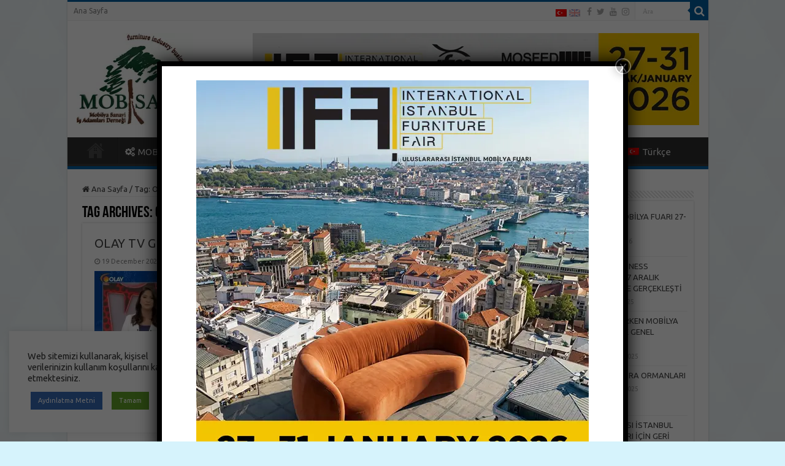

--- FILE ---
content_type: text/html; charset=UTF-8
request_url: https://www.mobsad.com/tag/olay-tv/
body_size: 14740
content:
<!DOCTYPE html>
<html lang="tr" prefix="og: http://ogp.me/ns#">
<head>
<meta charset="UTF-8" /><link data-optimized="2" rel="stylesheet" href="https://www.mobsad.com/wp-content/litespeed/css/9fb8f6fe3d04ff10c397a714d3ebe0fb.css" />
<link rel="profile" href="https://gmpg.org/xfn/11" />
<link rel="pingback" href="https://www.mobsad.com/xmlrpc.php" />
<title>OLAY TV &#8211; Mobsad</title>
<link rel="alternate" hreflang="tr" href="https://www.mobsad.com/tag/olay-tv/" />
<link rel='dns-prefetch' href='//fonts.googleapis.com' />
<link rel='dns-prefetch' href='//s.w.org' />
<link rel="alternate" type="application/rss+xml" title="Mobsad &raquo; Feed" href="https://www.mobsad.com/feed/" />
<link rel="alternate" type="application/rss+xml" title="Mobsad &raquo; Comments Feed" href="https://www.mobsad.com/comments/feed/" />
<link rel="alternate" type="application/rss+xml" title="Mobsad &raquo; OLAY TV Tag Feed" href="https://www.mobsad.com/tag/olay-tv/feed/" />
		<script type="text/javascript">
			window._wpemojiSettings = {"baseUrl":"https:\/\/s.w.org\/images\/core\/emoji\/13.0.1\/72x72\/","ext":".png","svgUrl":"https:\/\/s.w.org\/images\/core\/emoji\/13.0.1\/svg\/","svgExt":".svg","source":{"concatemoji":"https:\/\/www.mobsad.com\/wp-includes\/js\/wp-emoji-release.min.js"}};
			!function(e,a,t){var n,r,o,i=a.createElement("canvas"),p=i.getContext&&i.getContext("2d");function s(e,t){var a=String.fromCharCode;p.clearRect(0,0,i.width,i.height),p.fillText(a.apply(this,e),0,0);e=i.toDataURL();return p.clearRect(0,0,i.width,i.height),p.fillText(a.apply(this,t),0,0),e===i.toDataURL()}function c(e){var t=a.createElement("script");t.src=e,t.defer=t.type="text/javascript",a.getElementsByTagName("head")[0].appendChild(t)}for(o=Array("flag","emoji"),t.supports={everything:!0,everythingExceptFlag:!0},r=0;r<o.length;r++)t.supports[o[r]]=function(e){if(!p||!p.fillText)return!1;switch(p.textBaseline="top",p.font="600 32px Arial",e){case"flag":return s([127987,65039,8205,9895,65039],[127987,65039,8203,9895,65039])?!1:!s([55356,56826,55356,56819],[55356,56826,8203,55356,56819])&&!s([55356,57332,56128,56423,56128,56418,56128,56421,56128,56430,56128,56423,56128,56447],[55356,57332,8203,56128,56423,8203,56128,56418,8203,56128,56421,8203,56128,56430,8203,56128,56423,8203,56128,56447]);case"emoji":return!s([55357,56424,8205,55356,57212],[55357,56424,8203,55356,57212])}return!1}(o[r]),t.supports.everything=t.supports.everything&&t.supports[o[r]],"flag"!==o[r]&&(t.supports.everythingExceptFlag=t.supports.everythingExceptFlag&&t.supports[o[r]]);t.supports.everythingExceptFlag=t.supports.everythingExceptFlag&&!t.supports.flag,t.DOMReady=!1,t.readyCallback=function(){t.DOMReady=!0},t.supports.everything||(n=function(){t.readyCallback()},a.addEventListener?(a.addEventListener("DOMContentLoaded",n,!1),e.addEventListener("load",n,!1)):(e.attachEvent("onload",n),a.attachEvent("onreadystatechange",function(){"complete"===a.readyState&&t.readyCallback()})),(n=t.source||{}).concatemoji?c(n.concatemoji):n.wpemoji&&n.twemoji&&(c(n.twemoji),c(n.wpemoji)))}(window,document,window._wpemojiSettings);
		</script>
		<style type="text/css">
img.wp-smiley,
img.emoji {
	display: inline !important;
	border: none !important;
	box-shadow: none !important;
	height: 1em !important;
	width: 1em !important;
	margin: 0 .07em !important;
	vertical-align: -0.1em !important;
	background: none !important;
	padding: 0 !important;
}
</style>
	






<style id='wp-carousel-free-inline-css' type='text/css'>
#sp-wp-carousel-free-id-6421.sp-wpcp-6421 .wpcp-single-item {
		border: 1px solid #dddddd;
	}
	#sp-wp-carousel-free-id-6421.sp-wpcp-6421 .slick-prev,
	#sp-wp-carousel-free-id-6421.sp-wpcp-6421 .slick-next,
	#sp-wp-carousel-free-id-6421.sp-wpcp-6421 .slick-prev:hover,
	#sp-wp-carousel-free-id-6421.sp-wpcp-6421 .slick-next:hover {
		background: none;
		border: none;
		font-size: 30px;
	}
	#sp-wp-carousel-free-id-6421.sp-wpcp-6421 .slick-prev i,
	#sp-wp-carousel-free-id-6421.sp-wpcp-6421 .slick-next i {
		color: #aaa;
	}
	#sp-wp-carousel-free-id-6421.sp-wpcp-6421 .slick-prev i:hover,
	#sp-wp-carousel-free-id-6421.sp-wpcp-6421 .slick-next i:hover {
		color: #52b3d9;
	}
</style>

<style id='wpml-legacy-dropdown-0-inline-css' type='text/css'>
.wpml-ls-statics-shortcode_actions{background-color:#ffffff;}.wpml-ls-statics-shortcode_actions, .wpml-ls-statics-shortcode_actions .wpml-ls-sub-menu, .wpml-ls-statics-shortcode_actions a {border-color:#cdcdcd;}.wpml-ls-statics-shortcode_actions a {color:#444444;background-color:#ffffff;}.wpml-ls-statics-shortcode_actions a:hover,.wpml-ls-statics-shortcode_actions a:focus {color:#000000;background-color:#eeeeee;}.wpml-ls-statics-shortcode_actions .wpml-ls-current-language>a {color:#444444;background-color:#ffffff;}.wpml-ls-statics-shortcode_actions .wpml-ls-current-language:hover>a, .wpml-ls-statics-shortcode_actions .wpml-ls-current-language>a:focus {color:#000000;background-color:#eeeeee;}
</style>



<link rel='stylesheet' id='Ubuntu-css'  href='https://fonts.googleapis.com/css?family=Ubuntu%3A300%2C300italic%2Cregular%2Citalic%2C500%2C500italic%2C700%2C700italic&#038;subset=latin%2Clatin-ext' type='text/css' media='all' />

<script type='text/javascript' src='https://www.mobsad.com/wp-includes/js/jquery/jquery.min.js' id='jquery-core-js'></script>
<script data-optimized="1" type='text/javascript' src='https://www.mobsad.com/wp-content/litespeed/js/92a65d46bf1c4a85a79b718f1e63a29e.js?ver=3a29e' id='jquery-migrate-js'></script>
<script type='text/javascript' id='cookie-law-info-js-extra'>
/* <![CDATA[ */
var Cli_Data = {"nn_cookie_ids":[],"cookielist":[],"ccpaEnabled":"","ccpaRegionBased":"","ccpaBarEnabled":"","ccpaType":"gdpr","js_blocking":"1","custom_integration":"","triggerDomRefresh":""};
var cli_cookiebar_settings = {"animate_speed_hide":"500","animate_speed_show":"500","background":"#FFF","border":"#b1a6a6c2","border_on":"","button_1_button_colour":"#61a229","button_1_button_hover":"#4e8221","button_1_link_colour":"#fff","button_1_as_button":"1","button_1_new_win":"","button_2_button_colour":"#386bb7","button_2_button_hover":"#2d5692","button_2_link_colour":"#ffffff","button_2_as_button":"1","button_2_hidebar":"1","button_3_button_colour":"#3566bb","button_3_button_hover":"#2a5296","button_3_link_colour":"#fff","button_3_as_button":"1","button_3_new_win":"","button_4_button_colour":"#000","button_4_button_hover":"#000000","button_4_link_colour":"#333333","button_4_as_button":"","font_family":"inherit","header_fix":"","notify_animate_hide":"1","notify_animate_show":"","notify_div_id":"#cookie-law-info-bar","notify_position_horizontal":"right","notify_position_vertical":"bottom","scroll_close":"","scroll_close_reload":"","accept_close_reload":"","reject_close_reload":"","showagain_tab":"","showagain_background":"#fff","showagain_border":"#000","showagain_div_id":"#cookie-law-info-again","showagain_x_position":"100px","text":"#333333","show_once_yn":"","show_once":"10000","logging_on":"","as_popup":"","popup_overlay":"1","bar_heading_text":"","cookie_bar_as":"widget","popup_showagain_position":"bottom-right","widget_position":"left"};
var log_object = {"ajax_url":"https:\/\/www.mobsad.com\/wp-admin\/admin-ajax.php"};
/* ]]> */
</script>
<script data-optimized="1" type='text/javascript' src='https://www.mobsad.com/wp-content/litespeed/js/66988a9339de24c9b7531cc7ff25513d.js?ver=5513d' id='cookie-law-info-js'></script>
<script data-optimized="1" type='text/javascript' src='https://www.mobsad.com/wp-content/litespeed/js/7e3de983a155461d1c0fb7b07391a215.js?ver=1a215' id='wpml-legacy-dropdown-0-js'></script>
<link rel="https://api.w.org/" href="https://www.mobsad.com/wp-json/" /><link rel="alternate" type="application/json" href="https://www.mobsad.com/wp-json/wp/v2/tags/93" /><link rel="EditURI" type="application/rsd+xml" title="RSD" href="https://www.mobsad.com/xmlrpc.php?rsd" />
<link rel="wlwmanifest" type="application/wlwmanifest+xml" href="https://www.mobsad.com/wp-includes/wlwmanifest.xml" /> 
<meta name="generator" content="WordPress 5.6.14" />
<meta name="generator" content="WPML ver:4.4.10 stt:1,55;" />

<!-- This site is using AdRotate v5.8.20 to display their advertisements - https://ajdg.solutions/ -->
<!-- AdRotate CSS -->
<style type="text/css" media="screen">
	.g { margin:0px; padding:0px; overflow:hidden; line-height:1; zoom:1; }
	.g img { height:auto; }
	.g-col { position:relative; float:left; }
	.g-col:first-child { margin-left: 0; }
	.g-col:last-child { margin-right: 0; }
	@media only screen and (max-width: 480px) {
		.g-col, .g-dyn, .g-single { width:100%; margin-left:0; margin-right:0; }
	}
</style>
<!-- /AdRotate CSS -->

<link rel="shortcut icon" href="https://www.mobsad.com/wp-content/uploads/2015/07/favicon.ico" title="Favicon" />
<!--[if IE]>
<script type="text/javascript">jQuery(document).ready(function (){ jQuery(".menu-item").has("ul").children("a").attr("aria-haspopup", "true");});</script>
<![endif]-->
<!--[if lt IE 9]>
<script src="https://www.mobsad.com/wp-content/themes/sahifa/js/html5.js"></script>
<script src="https://www.mobsad.com/wp-content/themes/sahifa/js/selectivizr-min.js"></script>
<![endif]-->
<!--[if IE 9]>
<link rel="stylesheet" type="text/css" media="all" href="https://www.mobsad.com/wp-content/themes/sahifa/css/ie9.css" />
<![endif]-->
<!--[if IE 8]>
<link rel="stylesheet" type="text/css" media="all" href="https://www.mobsad.com/wp-content/themes/sahifa/css/ie8.css" />
<![endif]-->
<!--[if IE 7]>
<link rel="stylesheet" type="text/css" media="all" href="https://www.mobsad.com/wp-content/themes/sahifa/css/ie7.css" />
<![endif]-->


<meta name="viewport" content="width=device-width, initial-scale=1.0" />

<style>
#main-nav ul li {
    font-size: 15px;
}
.recent-post-carousel h2.wp-post-title {
    margin: 5px 0 !important;
    line-height: 26px;
visibility: hidden;
}
#main-nav ul li {
    margin-left: 10px;
}
.slider-caption h2 a, .slider-caption h2, .full-width .content .slider-caption h2 {
    font-size: 28px;
}
.slider-caption {
    padding: 5px 0;
}

.post-comments {
   visibility: hidden;
}
</style>

<style type="text/css" media="screen">

body{
	font-family: 'Ubuntu';
}

#main-nav,
.cat-box-content,
#sidebar .widget-container,
.post-listing,
#commentform {
	border-bottom-color: #015fa0;
}

.search-block .search-button,
#topcontrol,
#main-nav ul li.current-menu-item a,
#main-nav ul li.current-menu-item a:hover,
#main-nav ul li.current_page_parent a,
#main-nav ul li.current_page_parent a:hover,
#main-nav ul li.current-menu-parent a,
#main-nav ul li.current-menu-parent a:hover,
#main-nav ul li.current-page-ancestor a,
#main-nav ul li.current-page-ancestor a:hover,
.pagination span.current,
.share-post span.share-text,
.flex-control-paging li a.flex-active,
.ei-slider-thumbs li.ei-slider-element,
.review-percentage .review-item span span,
.review-final-score,
.button,
a.button,
a.more-link,
#main-content input[type="submit"],
.form-submit #submit,
#login-form .login-button,
.widget-feedburner .feedburner-subscribe,
input[type="submit"],
#buddypress button,
#buddypress a.button,
#buddypress input[type=submit],
#buddypress input[type=reset],
#buddypress ul.button-nav li a,
#buddypress div.generic-button a,
#buddypress .comment-reply-link,
#buddypress div.item-list-tabs ul li a span,
#buddypress div.item-list-tabs ul li.selected a,
#buddypress div.item-list-tabs ul li.current a,
#buddypress #members-directory-form div.item-list-tabs ul li.selected span,
#members-list-options a.selected,
#groups-list-options a.selected,
body.dark-skin #buddypress div.item-list-tabs ul li a span,
body.dark-skin #buddypress div.item-list-tabs ul li.selected a,
body.dark-skin #buddypress div.item-list-tabs ul li.current a,
body.dark-skin #members-list-options a.selected,
body.dark-skin #groups-list-options a.selected,
.search-block-large .search-button,
#featured-posts .flex-next:hover,
#featured-posts .flex-prev:hover,
a.tie-cart span.shooping-count,
.woocommerce span.onsale,
.woocommerce-page span.onsale ,
.woocommerce .widget_price_filter .ui-slider .ui-slider-handle,
.woocommerce-page .widget_price_filter .ui-slider .ui-slider-handle,
#check-also-close,
a.post-slideshow-next,
a.post-slideshow-prev,
.widget_price_filter .ui-slider .ui-slider-handle,
.quantity .minus:hover,
.quantity .plus:hover,
.mejs-container .mejs-controls .mejs-time-rail .mejs-time-current,
#reading-position-indicator  {
	background-color:#015fa0;
}

::-webkit-scrollbar-thumb{
	background-color:#015fa0 !important;
}

#theme-footer,
#theme-header,
.top-nav ul li.current-menu-item:before,
#main-nav .menu-sub-content ,
#main-nav ul ul,
#check-also-box {
	border-top-color: #015fa0;
}

.search-block:after {
	border-right-color:#015fa0;
}

body.rtl .search-block:after {
	border-left-color:#015fa0;
}

#main-nav ul > li.menu-item-has-children:hover > a:after,
#main-nav ul > li.mega-menu:hover > a:after {
	border-color:transparent transparent #015fa0;
}

.widget.timeline-posts li a:hover,
.widget.timeline-posts li a:hover span.tie-date {
	color: #015fa0;
}

.widget.timeline-posts li a:hover span.tie-date:before {
	background: #015fa0;
	border-color: #015fa0;
}

#order_review,
#order_review_heading {
	border-color: #015fa0;
}


body {
	background-color: #d6f3fc !important;
	background-image : url(https://www.mobsad.com/wp-content/themes/sahifa/images/patterns/body-bg34.png);
	background-position: top center;
}

.entry h1, .entry h2, .entry h3, .entry h4, .entry h5, .entry h6 {
    font-family: 'BebasNeueRegular';
}</style>

		<script type="text/javascript">
			/* <![CDATA[ */
				var sf_position = '0';
				var sf_templates = "<a href=\"{search_url_escaped}\">T\u00fcm Sonu\u00e7lar\u0131 G\u00f6r<\/a>";
				var sf_input = '.search-live';
				jQuery(document).ready(function(){
					jQuery(sf_input).ajaxyLiveSearch({"expand":false,"searchUrl":"https:\/\/www.mobsad.com\/?s=%s","text":"Search","delay":500,"iwidth":180,"width":315,"ajaxUrl":"https:\/\/www.mobsad.com\/wp-admin\/admin-ajax.php?lang=tr","rtl":0});
					jQuery(".live-search_ajaxy-selective-input").keyup(function() {
						var width = jQuery(this).val().length * 8;
						if(width < 50) {
							width = 50;
						}
						jQuery(this).width(width);
					});
					jQuery(".live-search_ajaxy-selective-search").click(function() {
						jQuery(this).find(".live-search_ajaxy-selective-input").focus();
					});
					jQuery(".live-search_ajaxy-selective-close").click(function() {
						jQuery(this).parent().remove();
					});
				});
			/* ]]> */
		</script>
		</head>
<body data-rsssl=1 id="top" class="archive tag tag-olay-tv tag-93 lazy-enabled">

<div class="wrapper-outer">

	<div class="background-cover"></div>

	<aside id="slide-out">

			<div class="search-mobile">
			<form method="get" id="searchform-mobile" action="https://www.mobsad.com/">
				<button class="search-button" type="submit" value="Ara"><i class="fa fa-search"></i></button>
				<input type="text" id="s-mobile" name="s" title="Ara" value="Ara" onfocus="if (this.value == 'Ara') {this.value = '';}" onblur="if (this.value == '') {this.value = 'Ara';}"  />
			</form>
		</div><!-- .search-mobile /-->
	
			<div class="social-icons">
		<a class="ttip-none" title="Facebook" href="https://www.facebook.com/mobsadmobilya" target="_blank"><i class="fa fa-facebook"></i></a><a class="ttip-none" title="Twitter" href="https://twitter.com/MobsadMobily" target="_blank"><i class="fa fa-twitter"></i></a><a class="ttip-none" title="Youtube" href="https://www.youtube.com/channel/UC_CPXRuqX3B3BODp6j-XvmA" target="_blank"><i class="fa fa-youtube"></i></a><a class="ttip-none" title="instagram" href="https://instagram.com/mobsadmobilya" target="_blank"><i class="fa fa-instagram"></i></a>
			</div>

	
		<div id="mobile-menu" ></div>
	</aside><!-- #slide-out /-->

		<div id="wrapper" class="boxed-all">
		<div class="inner-wrapper">

		<header id="theme-header" class="theme-header">
						<div id="top-nav" class="top-nav">
				<div class="container">

			
				<div class="top-menu"><ul id="menu-top" class="menu"><li id="menu-item-3066" class="menu-item menu-item-type-custom menu-item-object-custom menu-item-3066"><a href="/index.php">Ana Sayfa</a></li>
</ul></div>
						<div class="search-block">
						<form method="get" id="searchform-header" action="https://www.mobsad.com/">
							<button class="search-button" type="submit" value="Ara"><i class="fa fa-search"></i></button>
							<input class="search-live" type="text" id="s-header" name="s" title="Ara" value="Ara" onfocus="if (this.value == 'Ara') {this.value = '';}" onblur="if (this.value == '') {this.value = 'Ara';}"  />
						</form>
					</div><!-- .search-block /-->
			<div class="social-icons">
		<a class="ttip-none" title="Facebook" href="https://www.facebook.com/mobsadmobilya" target="_blank"><i class="fa fa-facebook"></i></a><a class="ttip-none" title="Twitter" href="https://twitter.com/MobsadMobily" target="_blank"><i class="fa fa-twitter"></i></a><a class="ttip-none" title="Youtube" href="https://www.youtube.com/channel/UC_CPXRuqX3B3BODp6j-XvmA" target="_blank"><i class="fa fa-youtube"></i></a><a class="ttip-none" title="instagram" href="https://instagram.com/mobsadmobilya" target="_blank"><i class="fa fa-instagram"></i></a>
			</div>

	
	<div id="tie_lang_switcher"><img src="https://www.mobsad.com/wp-content/plugins/sitepress-multilingual-cms/res/flags/tr.png" height="12" alt="tr" width="18" /><a href="https://www.mobsad.com/en/"><img src="https://www.mobsad.com/wp-content/plugins/sitepress-multilingual-cms/res/flags/en.png" height="12" alt="en" width="18" /></a></div>
				</div><!-- .container /-->
			</div><!-- .top-menu /-->
			
		<div class="header-content">

					<a id="slide-out-open" class="slide-out-open" href="#"><span></span></a>
		
			<div class="logo">
			<h2>								<a title="Mobsad" href="https://www.mobsad.com/">
					<img src="https://www.mobsad.com/wp-content/uploads/2016/10/logo-190x150.jpg" alt="Mobsad"  /><strong>Mobsad Mobilya Sanayi İş Adamları Derneği</strong>
				</a>
			</h2>			</div><!-- .logo /-->
			<div class="e3lan e3lan-top">			<div class="g g-1"><div class="g-single a-209"><a href="https://www.mobsad.com/iiff-2026-uluslararasi-mobilya-fuari/"><img src="https://www.mobsad.com/wp-content/uploads/2025/02/iiff-2026-2.jpg" /></a></div></div>				</div>			<div class="clear"></div>

		</div>
													<nav id="main-nav" class="fixed-enabled">
				<div class="container">

				
					<div class="main-menu"><ul id="menu-ana-menu" class="menu"><li id="menu-item-774" class="menu-item menu-item-type-post_type menu-item-object-page menu-item-home menu-item-774"><a href="https://www.mobsad.com/"><i class="fa fa-home"></i>ANA SAYFA</a></li>
<li id="menu-item-797" class="menu-item menu-item-type-custom menu-item-object-custom menu-item-has-children menu-item-797"><a href="#"><i class="fa fa-cogs"></i>MOBSAD</a>
<ul class="sub-menu menu-sub-content">
	<li id="menu-item-798" class="menu-item menu-item-type-post_type menu-item-object-page menu-item-798"><a href="https://www.mobsad.com/mobilya-sanayi-isadamlari-dernegi/">MOBSAD HAKKINDA</a></li>
	<li id="menu-item-6308" class="menu-item menu-item-type-post_type menu-item-object-page menu-item-6308"><a href="https://www.mobsad.com/mobilya-sanayi-isadamlari-dernegi/baskanin-mesaji/">BAŞKANIN MESAJI</a></li>
	<li id="menu-item-815" class="menu-item menu-item-type-post_type menu-item-object-page menu-item-815"><a href="https://www.mobsad.com/mobilya-sanayi-isadamlari-dernegi/vizyon-ve-misyon/">VİZYON VE MİSYON</a></li>
	<li id="menu-item-814" class="menu-item menu-item-type-post_type menu-item-object-page menu-item-814"><a href="https://www.mobsad.com/mobilya-sanayi-isadamlari-dernegi/yonetim-kurulu/">2024-2027 MOBSAD YÖNETİM KURULU</a></li>
	<li id="menu-item-9506" class="menu-item menu-item-type-post_type menu-item-object-post menu-item-9506"><a href="https://www.mobsad.com/mobsad-mobilya-sektor-degerlendirmesi/">MOBSAD SEKTÖR DEĞERLENDİRMESİ</a></li>
	<li id="menu-item-6455" class="menu-item menu-item-type-post_type menu-item-object-page menu-item-6455"><a href="https://www.mobsad.com/mobsad-kuruculari/">MOBSAD KURUCULARI</a></li>
	<li id="menu-item-822" class="menu-item menu-item-type-custom menu-item-object-custom menu-item-822"><a target="_blank" href="https://www.mobsad.com/wp-content/uploads/2023/04/MOBSAD-TUZUK-2021-2.pdf">TÜZÜK</a></li>
	<li id="menu-item-11710" class="menu-item menu-item-type-post_type menu-item-object-page menu-item-11710"><a href="https://www.mobsad.com/mobilya-sanayi-isadamlari-dernegi/aydinlatma-metni/">MOBSAD AYDINLATMA METNİ</a></li>
	<li id="menu-item-11712" class="menu-item menu-item-type-custom menu-item-object-custom menu-item-11712"><a href="https://www.mobsad.com/wp-content/uploads/2023/09/MOBSAD-KVKK-Politikasi.docx">KVKK POLİTİKASI METNİ</a></li>
	<li id="menu-item-11711" class="menu-item menu-item-type-custom menu-item-object-custom menu-item-11711"><a href="https://www.mobsad.com/wp-content/uploads/2023/09/MOBSAD-Veri-Sorumlusu-Basvuru-Dilekcesi.docx">KVKK İLGİLİ KİŞİ BAŞVURU DİLEKÇESİ</a></li>
	<li id="menu-item-825" class="menu-item menu-item-type-post_type menu-item-object-page menu-item-825"><a href="https://www.mobsad.com/mobsad-logotype/">MOBSAD LOGOTYPE</a></li>
</ul>
</li>
<li id="menu-item-773" class="menu-item menu-item-type-post_type menu-item-object-page menu-item-has-children menu-item-773"><a href="https://www.mobsad.com/mobsad-uye-firmalari/"><i class="fa fa-puzzle-piece"></i>MOBSAD ÜYELERİ</a>
<ul class="sub-menu menu-sub-content">
	<li id="menu-item-6389" class="menu-item menu-item-type-post_type menu-item-object-page menu-item-6389"><a href="https://www.mobsad.com/mobsad-uye-firmalari/">MOBSAD ÜYE FİRMALARI</a></li>
	<li id="menu-item-5021" class="menu-item menu-item-type-post_type menu-item-object-page menu-item-5021"><a href="https://www.mobsad.com/mobsad-uyelik-kosullari-ve-basvuru/">ÜYELİK KOŞULLARI</a></li>
</ul>
</li>
<li id="menu-item-775" class="menu-item menu-item-type-taxonomy menu-item-object-category menu-item-has-children menu-item-775"><a href="https://www.mobsad.com/category/haberler/"><i class="fa fa-newspaper-o"></i>HABERLER</a>
<ul class="sub-menu menu-sub-content">
	<li id="menu-item-7387" class="menu-item menu-item-type-taxonomy menu-item-object-category menu-item-7387"><a href="https://www.mobsad.com/category/haberler/basinda/">Yazılı / Görsel Basında Biz</a></li>
	<li id="menu-item-6938" class="menu-item menu-item-type-taxonomy menu-item-object-category menu-item-6938"><a href="https://www.mobsad.com/category/duyurular/">Duyurular</a></li>
	<li id="menu-item-12594" class="menu-item menu-item-type-taxonomy menu-item-object-category menu-item-12594"><a href="https://www.mobsad.com/category/haberler/fuar/">Fuarlar</a></li>
	<li id="menu-item-5833" class="menu-item menu-item-type-taxonomy menu-item-object-category menu-item-5833"><a href="https://www.mobsad.com/category/haberler/">Tüm Haberler</a></li>
	<li id="menu-item-778" class="menu-item menu-item-type-taxonomy menu-item-object-category menu-item-778"><a href="https://www.mobsad.com/category/ssp/">SSP</a></li>
</ul>
</li>
<li id="menu-item-827" class="menu-item menu-item-type-custom menu-item-object-custom menu-item-has-children menu-item-827"><a href="#"><i class="fa fa-stack-overflow"></i>E-KATALOG</a>
<ul class="sub-menu menu-sub-content">
	<li id="menu-item-5596" class="menu-item menu-item-type-custom menu-item-object-custom menu-item-5596"><a href="https://www.mobsad.com/e-katalog2017">E-KATALOG 2017</a></li>
	<li id="menu-item-5094" class="menu-item menu-item-type-custom menu-item-object-custom menu-item-5094"><a href="https://www.mobsad.com/e-katalog2016">E-KATALOG 2016</a></li>
	<li id="menu-item-828" class="menu-item menu-item-type-custom menu-item-object-custom menu-item-828"><a href="https://www.mobsad.com/e-katalog2015">E-KATALOG 2015</a></li>
	<li id="menu-item-829" class="menu-item menu-item-type-custom menu-item-object-custom menu-item-829"><a href="https://www.mobsad.com/e-katalog2014">E-KATALOG 2014</a></li>
	<li id="menu-item-830" class="menu-item menu-item-type-custom menu-item-object-custom menu-item-830"><a href="https://www.mobsad.com/e-katalog2013">E-KATALOG 2013</a></li>
	<li id="menu-item-831" class="menu-item menu-item-type-custom menu-item-object-custom menu-item-831"><a href="https://www.mobsad.com/e-katalog2012">E-KATALOG 2012</a></li>
	<li id="menu-item-832" class="menu-item menu-item-type-custom menu-item-object-custom menu-item-832"><a href="https://www.mobsad.com/e-katalog2011">E-KATALOG 2011</a></li>
	<li id="menu-item-833" class="menu-item menu-item-type-custom menu-item-object-custom menu-item-833"><a href="https://www.mobsad.com/e-katalog2010">E-KATALOG 2010</a></li>
	<li id="menu-item-834" class="menu-item menu-item-type-custom menu-item-object-custom menu-item-834"><a href="https://www.mobsad.com/e-katalog-2009">E-KATALOG 2009</a></li>
	<li id="menu-item-835" class="menu-item menu-item-type-custom menu-item-object-custom menu-item-835"><a href="https://www.mobsad.com/e-katalog">E-KATALOG 2008</a></li>
</ul>
</li>
<li id="menu-item-1112" class="menu-item menu-item-type-custom menu-item-object-custom menu-item-has-children menu-item-1112"><a href="#"><i class="fa fa-file-image-o"></i>GALERİLER</a>
<ul class="sub-menu menu-sub-content">
	<li id="menu-item-12792" class="menu-item menu-item-type-custom menu-item-object-custom menu-item-has-children menu-item-12792"><a href="#">MOBSAD 2024</a>
	<ul class="sub-menu menu-sub-content">
		<li id="menu-item-12791" class="menu-item menu-item-type-post_type menu-item-object-post menu-item-12791"><a href="https://www.mobsad.com/mobsad-geleneksel-iftar-daveti/">MOBSAD GELENEKSEL İFTAR DAVETİ 2024</a></li>
	</ul>
</li>
	<li id="menu-item-11529" class="menu-item menu-item-type-custom menu-item-object-custom menu-item-has-children menu-item-11529"><a href="#">MOBSAD 2023</a>
	<ul class="sub-menu menu-sub-content">
		<li id="menu-item-11534" class="menu-item menu-item-type-post_type menu-item-object-post menu-item-11534"><a href="https://www.mobsad.com/mobsad-uyeleri-geleneksel-iftar-davetinde-bulustu/">FOTOGALERİ – İFTAR DAVETİ 2023</a></li>
	</ul>
</li>
	<li id="menu-item-9497" class="menu-item menu-item-type-custom menu-item-object-custom menu-item-has-children menu-item-9497"><a href="#">MOBSAD 2022</a>
	<ul class="sub-menu menu-sub-content">
		<li id="menu-item-9529" class="menu-item menu-item-type-post_type menu-item-object-page menu-item-9529"><a href="https://www.mobsad.com/video-galeri-mobsad-iff-2022/">IFF 2022 &#8211; VIDEO GALERİ</a></li>
		<li id="menu-item-9496" class="menu-item menu-item-type-post_type menu-item-object-page menu-item-9496"><a href="https://www.mobsad.com/iff-2022-yk-stand-ziyaretleri/">IFF 2022 – YK STAND ZİYARETLERİ</a></li>
	</ul>
</li>
	<li id="menu-item-9530" class="menu-item menu-item-type-custom menu-item-object-custom menu-item-has-children menu-item-9530"><a href="#">MOBSAD 2021</a>
	<ul class="sub-menu menu-sub-content">
		<li id="menu-item-7406" class="menu-item menu-item-type-post_type menu-item-object-page menu-item-7406"><a href="https://www.mobsad.com/mobsad-2021-videolar/">MOBSAD 2021 &#8211; VIDEO GALERİ</a></li>
	</ul>
</li>
	<li id="menu-item-9531" class="menu-item menu-item-type-custom menu-item-object-custom menu-item-has-children menu-item-9531"><a href="#">MOBSAD 2020</a>
	<ul class="sub-menu menu-sub-content">
		<li id="menu-item-6706" class="menu-item menu-item-type-post_type menu-item-object-page menu-item-6706"><a href="https://www.mobsad.com/video-galeri-imob-2020/">IMOB 2020 &#8211; VIDEO GALERİ</a></li>
	</ul>
</li>
	<li id="menu-item-6060" class="menu-item menu-item-type-custom menu-item-object-custom menu-item-has-children menu-item-6060"><a href="#">MOBSAD 2019</a>
	<ul class="sub-menu menu-sub-content">
		<li id="menu-item-6059" class="menu-item menu-item-type-post_type menu-item-object-page menu-item-6059"><a href="https://www.mobsad.com/fotogaleri-iftar-daveti-2019/">FOTOGALERİ – İFTAR DAVETİ</a></li>
	</ul>
</li>
	<li id="menu-item-6125" class="menu-item menu-item-type-custom menu-item-object-custom menu-item-has-children menu-item-6125"><a href="#">MOBSAD 2018</a>
	<ul class="sub-menu menu-sub-content">
		<li id="menu-item-6124" class="menu-item menu-item-type-post_type menu-item-object-page menu-item-6124"><a href="https://www.mobsad.com/fotogaleri-imob-2018/">FOTOGALERİ – İMOB 2018</a></li>
	</ul>
</li>
	<li id="menu-item-6057" class="menu-item menu-item-type-custom menu-item-object-custom menu-item-has-children menu-item-6057"><a href="#">MOBSAD 2017</a>
	<ul class="sub-menu menu-sub-content">
		<li id="menu-item-6058" class="menu-item menu-item-type-custom menu-item-object-custom menu-item-6058"><a href="https://www.mobsad.com/mobsadin-kurucu-baskani-nuri-gurcan-yeniden-baskan-secildi/">FOTOGALERİ &#8211; GENEL KURUL</a></li>
	</ul>
</li>
	<li id="menu-item-5298" class="menu-item menu-item-type-custom menu-item-object-custom menu-item-has-children menu-item-5298"><a href="#">MOBSAD 2016</a>
	<ul class="sub-menu menu-sub-content">
		<li id="menu-item-5297" class="menu-item menu-item-type-post_type menu-item-object-page menu-item-5297"><a href="https://www.mobsad.com/fotogaleri-imob-2016/">FOTOGALERİ – İMOB 2016</a></li>
	</ul>
</li>
	<li id="menu-item-4120" class="menu-item menu-item-type-custom menu-item-object-custom menu-item-has-children menu-item-4120"><a href="#">MOBSAD 2015</a>
	<ul class="sub-menu menu-sub-content">
		<li id="menu-item-4119" class="menu-item menu-item-type-post_type menu-item-object-page menu-item-4119"><a href="https://www.mobsad.com/fotogaleri-imob-2015/">FOTOGALERİ – İMOB 2015</a></li>
	</ul>
</li>
	<li id="menu-item-3633" class="menu-item menu-item-type-custom menu-item-object-custom menu-item-has-children menu-item-3633"><a href="http://@">MOBSAD 2014</a>
	<ul class="sub-menu menu-sub-content">
		<li id="menu-item-3632" class="menu-item menu-item-type-post_type menu-item-object-page menu-item-3632"><a href="https://www.mobsad.com/imob-2014-gala/">İMOB 2014 GALA</a></li>
		<li id="menu-item-3715" class="menu-item menu-item-type-post_type menu-item-object-page menu-item-3715"><a href="https://www.mobsad.com/fotogaleri-imob-2014-1-gun-2/">İMOB 2014 1. GÜN</a></li>
		<li id="menu-item-3716" class="menu-item menu-item-type-post_type menu-item-object-page menu-item-3716"><a href="https://www.mobsad.com/fotogaleri-imob-2014-2-gun/">İMOB 2014 2. GÜN</a></li>
		<li id="menu-item-3784" class="menu-item menu-item-type-post_type menu-item-object-page menu-item-3784"><a href="https://www.mobsad.com/fotogaleri-imob-2014-3-gun/">İMOB 2014 3. GÜN</a></li>
	</ul>
</li>
	<li id="menu-item-2378" class="menu-item menu-item-type-custom menu-item-object-custom menu-item-has-children menu-item-2378"><a href="#">MOBSAD 2013</a>
	<ul class="sub-menu menu-sub-content">
		<li id="menu-item-2379" class="menu-item menu-item-type-post_type menu-item-object-page menu-item-2379"><a href="https://www.mobsad.com/fotogaleri-mobsad-2013-imob-gala/">İMOB 2013 GALA</a></li>
		<li id="menu-item-2475" class="menu-item menu-item-type-post_type menu-item-object-page menu-item-2475"><a href="https://www.mobsad.com/fotogaleri-mobsad-2013-imob-1-gun/">İMOB 2013 1. GÜN</a></li>
		<li id="menu-item-2644" class="menu-item menu-item-type-post_type menu-item-object-page menu-item-2644"><a href="https://www.mobsad.com/fotogaleri-mobsad-2013-imob-2-gun/">İMOB 2013 2. GÜN</a></li>
		<li id="menu-item-2643" class="menu-item menu-item-type-post_type menu-item-object-page menu-item-2643"><a href="https://www.mobsad.com/fotogaleri-mobsad-2013-imob-3-gun/">İMOB 2013 3. GÜN</a></li>
		<li id="menu-item-2786" class="menu-item menu-item-type-post_type menu-item-object-page menu-item-2786"><a href="https://www.mobsad.com/fotogaleri-mobsad-2013-imob-4-gun/">İMOB 2013 4. GÜN</a></li>
		<li id="menu-item-2785" class="menu-item menu-item-type-post_type menu-item-object-page menu-item-2785"><a href="https://www.mobsad.com/fotogaleri-mobsad-2013-imob-5-gun/">İMOB 2013 5. GÜN</a></li>
	</ul>
</li>
	<li id="menu-item-2240" class="menu-item menu-item-type-custom menu-item-object-custom menu-item-has-children menu-item-2240"><a href="#">MOBSAD 2012</a>
	<ul class="sub-menu menu-sub-content">
		<li id="menu-item-2241" class="menu-item menu-item-type-post_type menu-item-object-page menu-item-2241"><a href="https://www.mobsad.com/fotogaleri-mobsad-2012-imob/">İMOB 2012</a></li>
		<li id="menu-item-2544" class="menu-item menu-item-type-post_type menu-item-object-page menu-item-2544"><a href="https://www.mobsad.com/fotogaleri-mobsad-2012-imob-gala/">İMOB 2012 GALA</a></li>
	</ul>
</li>
	<li id="menu-item-2195" class="menu-item menu-item-type-custom menu-item-object-custom menu-item-has-children menu-item-2195"><a href="#">MOBSAD 2010</a>
	<ul class="sub-menu menu-sub-content">
		<li id="menu-item-2197" class="menu-item menu-item-type-post_type menu-item-object-page menu-item-2197"><a href="https://www.mobsad.com/fotogaleri-mobsad-2010-imob/">İMOB 2010</a></li>
		<li id="menu-item-2196" class="menu-item menu-item-type-post_type menu-item-object-page menu-item-2196"><a href="https://www.mobsad.com/fotogaleri-mobsad-2010-imob-gala/">İMOB 2010 GALA</a></li>
	</ul>
</li>
	<li id="menu-item-1671" class="menu-item menu-item-type-custom menu-item-object-custom menu-item-has-children menu-item-1671"><a href="#">MOBSAD 2009</a>
	<ul class="sub-menu menu-sub-content">
		<li id="menu-item-1670" class="menu-item menu-item-type-post_type menu-item-object-page menu-item-1670"><a href="https://www.mobsad.com/fotogaleri-mobsad-2009-imob-2009/">İMOB 2009</a></li>
		<li id="menu-item-1796" class="menu-item menu-item-type-post_type menu-item-object-page menu-item-1796"><a href="https://www.mobsad.com/fotogaleri-mobsad-2009-imob-2009-gala/">İMOB 2009 GALA</a></li>
		<li id="menu-item-1816" class="menu-item menu-item-type-post_type menu-item-object-page menu-item-1816"><a href="https://www.mobsad.com/fotogaleri-mobsad-2009-ustalara-saygi-gecesi/">USTALARA SAYGI GECESİ</a></li>
	</ul>
</li>
	<li id="menu-item-1116" class="menu-item menu-item-type-custom menu-item-object-custom menu-item-has-children menu-item-1116"><a href="#">MOBSAD 2008</a>
	<ul class="sub-menu menu-sub-content">
		<li id="menu-item-1113" class="menu-item menu-item-type-post_type menu-item-object-page menu-item-1113"><a href="https://www.mobsad.com/fotogaleri-mobsad-2008-ikinci-yil-kutlamasi/">İKİNCİ YIL KUTLAMASI</a></li>
		<li id="menu-item-1306" class="menu-item menu-item-type-post_type menu-item-object-page menu-item-1306"><a href="https://www.mobsad.com/fotogaleri-mobsad-2008-divan/">DİVAN</a></li>
		<li id="menu-item-1305" class="menu-item menu-item-type-post_type menu-item-object-page menu-item-1305"><a href="https://www.mobsad.com/fotogaleri-imob-2008/">İMOB 2008</a></li>
		<li id="menu-item-1410" class="menu-item menu-item-type-post_type menu-item-object-page menu-item-1410"><a href="https://www.mobsad.com/fotogaleri-mobsad-akademi/">MOBSAD AKADEMİ</a></li>
	</ul>
</li>
	<li id="menu-item-2793" class="menu-item menu-item-type-post_type menu-item-object-page menu-item-2793"><a href="https://www.mobsad.com/fotogaleri-mobsad-2007/">MOBSAD 2007</a></li>
</ul>
</li>
<li id="menu-item-2792" class="menu-item menu-item-type-post_type menu-item-object-page menu-item-2792"><a href="https://www.mobsad.com/irtibat/">İRTİBAT</a></li>
<li id="menu-item-wpml-ls-48-tr" class="menu-item-language menu-item-language-current menu-item wpml-ls-slot-48 wpml-ls-item wpml-ls-item-tr wpml-ls-current-language wpml-ls-menu-item wpml-ls-first-item wpml-ls-last-item menu-item-type-wpml_ls_menu_item menu-item-object-wpml_ls_menu_item menu-item-wpml-ls-48-tr"><a title="Türkçe" href="https://www.mobsad.com/tag/olay-tv/"><img
            class="wpml-ls-flag"
            src="https://www.mobsad.com/wp-content/plugins/sitepress-multilingual-cms/res/flags/tr.png"
            alt=""
            
            
    /><span class="wpml-ls-native" lang="tr">Türkçe</span></a></li>
</ul></div>					
					
				</div>
			</nav><!-- .main-nav /-->
					</header><!-- #header /-->

	
	
	<div id="main-content" class="container">
	<div class="content">
		<nav id="crumbs"><a href="https://www.mobsad.com/"><span class="fa fa-home" aria-hidden="true"></span> Ana Sayfa</a><span class="delimiter">/</span><span class="current">Tag: <span>OLAY TV</span></span></nav><script type="application/ld+json">{"@context":"http:\/\/schema.org","@type":"BreadcrumbList","@id":"#Breadcrumb","itemListElement":[{"@type":"ListItem","position":1,"item":{"name":"Ana Sayfa","@id":"https:\/\/www.mobsad.com\/"}}]}</script>
		<div class="page-head">
		
			<h1 class="page-title">
				Tag Archives: <span>OLAY TV</span>			</h1>
			
						<a class="rss-cat-icon tooltip" title="Feed Subscription"  href="https://www.mobsad.com/tag/olay-tv/feed/"><i class="fa fa-rss"></i></a>
						
			<div class="stripe-line"></div>
			
						
		</div>
		
				<div class="post-listing archive-box">


	<article class="item-list tie_video">
	
		<h2 class="post-box-title">
			<a href="https://www.mobsad.com/olay-tv-gunun-olayi-programi-konugu-nuri-gurcan/">OLAY TV GÜNÜN OLAYI PROGRAMI KONUĞU NURİ GÜRCAN</a>
		</h2>
		
		<p class="post-meta">
	
		
	<span class="tie-date"><i class="fa fa-clock-o"></i>19 December 2020</span>	
	<span class="post-cats"><i class="fa fa-folder"></i><a href="https://www.mobsad.com/category/haberler/" rel="category tag">Haberler</a>, <a href="https://www.mobsad.com/category/haberler/basinda/" rel="category tag">Yazılı ve Görsel Basında Biz</a></span>
	
</p>
					

		
			
		
		<div class="post-thumbnail">
			<a href="https://www.mobsad.com/olay-tv-gunun-olayi-programi-konugu-nuri-gurcan/">
				<img width="310" height="165" src="https://www.mobsad.com/wp-content/uploads/2020/12/olaytv-20201218-gunun-olayi-310x165.jpg" class="attachment-tie-medium size-tie-medium wp-post-image" alt="" loading="lazy" />				<span class="fa overlay-icon"></span>
			</a>
		</div><!-- post-thumbnail /-->
		
					
		<div class="entry">
			<p>MOBSAD Başkanı Sn. Nuri GÜRCAN, Olay TV Kanalı&#8217;nda Seçil Özer&#8217;in sunduğu Günün Olayı Programı&#8217;na uzaktan erişimle konuk oldu. Gürcan, mobilya sektöründe taksit adedinin düşürülmesi sonrası, senetli satışların artışa geçeceğini, bazı durumlarda bu uygulamanın müşteriye daha fazla vade farkı olarak yansıyabileceğini belirtti. Gürcan, yıl içerisinde KDV oranlarının düşürülmesinin önemli fayda sağladığını, &hellip;</p>
			<a class="more-link" href="https://www.mobsad.com/olay-tv-gunun-olayi-programi-konugu-nuri-gurcan/">Devamı</a>
		</div>

				
		<div class="clear"></div>
	</article><!-- .item-list -->
	
</div>
				
	</div> <!-- .content -->
	
<aside id="sidebar">
	<div class="theiaStickySidebar">
<div id="categort-posts-widget-4" class="widget categort-posts"><div class="widget-top"><h4>DUYURULAR		</h4><div class="stripe-line"></div></div>
						<div class="widget-container">				<ul>
							<li class="tie_thumb">
							<div class="post-thumbnail">
					<a href="https://www.mobsad.com/istanbul-mobilya-fuari-27-31-ocak-2026/" rel="bookmark"><img width="110" height="75" src="https://www.mobsad.com/wp-content/uploads/2026/01/iiff-20206-02-110x75.jpg" class="attachment-tie-small size-tie-small wp-post-image" alt="" loading="lazy" /><span class="fa overlay-icon"></span></a>
				</div><!-- post-thumbnail /-->
						<h3><a href="https://www.mobsad.com/istanbul-mobilya-fuari-27-31-ocak-2026/">İSTANBUL MOBİLYA FUARI 27-31 OCAK 2026</a></h3>
			 <span class="tie-date"><i class="fa fa-clock-o"></i>15 January 2026</span>		</li>
				<li class="tie_thumb">
							<div class="post-thumbnail">
					<a href="https://www.mobsad.com/mosder-business-programi-5-7-aralik-tarihlerinde-gerceklesti/" rel="bookmark"><img width="110" height="75" src="https://www.mobsad.com/wp-content/uploads/2025/12/MOSDER-Business-2025-3-110x75.jpeg" class="attachment-tie-small size-tie-small wp-post-image" alt="" loading="lazy" /><span class="fa overlay-icon"></span></a>
				</div><!-- post-thumbnail /-->
						<h3><a href="https://www.mobsad.com/mosder-business-programi-5-7-aralik-tarihlerinde-gerceklesti/">MOSDER BUSINESS PROGRAMI 5-7 ARALIK TARİHLERİNDE GERÇEKLEŞTİ</a></h3>
			 <span class="tie-date"><i class="fa fa-clock-o"></i>8 December 2025</span>		</li>
				<li class="tie_thumb">
							<div class="post-thumbnail">
					<a href="https://www.mobsad.com/2026ya-girerken-mobilya-sektorunde-genel-gorunum/" rel="bookmark"><img width="110" height="75" src="https://www.mobsad.com/wp-content/uploads/2025/11/2026-Mobilya-Sektoru-1-110x75.jpg" class="attachment-tie-small size-tie-small wp-post-image" alt="" loading="lazy" /><span class="fa overlay-icon"></span></a>
				</div><!-- post-thumbnail /-->
						<h3><a href="https://www.mobsad.com/2026ya-girerken-mobilya-sektorunde-genel-gorunum/">2026&#8217;YA GİRERKEN MOBİLYA SEKTÖRÜNDE GENEL GÖRÜNÜM</a></h3>
			 <span class="tie-date"><i class="fa fa-clock-o"></i>26 November 2025</span>		</li>
				<li class="tie_thumb">
							<div class="post-thumbnail">
					<a href="https://www.mobsad.com/mosfed-hatira-ormanlari/" rel="bookmark"><img width="110" height="75" src="https://www.mobsad.com/wp-content/uploads/2025/11/mosfed-hatira-ormanlari-1-110x75.jpg" class="attachment-tie-small size-tie-small wp-post-image" alt="" loading="lazy" /><span class="fa overlay-icon"></span></a>
				</div><!-- post-thumbnail /-->
						<h3><a href="https://www.mobsad.com/mosfed-hatira-ormanlari/">MOSFED HATIRA ORMANLARI</a></h3>
			 <span class="tie-date"><i class="fa fa-clock-o"></i>20 November 2025</span>		</li>
				<li class="tie_thumb">
							<div class="post-thumbnail">
					<a href="https://www.mobsad.com/uluslararasi-istanbul-mobilya-fuari-icin-geri-sayim-basladi/" rel="bookmark"><img width="110" height="75" src="https://www.mobsad.com/wp-content/uploads/2025/07/iiff-2026-2-110x75.jpg" class="attachment-tie-small size-tie-small wp-post-image" alt="" loading="lazy" /><span class="fa overlay-icon"></span></a>
				</div><!-- post-thumbnail /-->
						<h3><a href="https://www.mobsad.com/uluslararasi-istanbul-mobilya-fuari-icin-geri-sayim-basladi/">ULUSLARARASI İSTANBUL MOBİLYA FUARI İÇİN GERİ SAYIM BAŞLADI</a></h3>
			 <span class="tie-date"><i class="fa fa-clock-o"></i>31 July 2025</span>		</li>
						</ul>
		<div class="clear"></div>
	</div></div><!-- .widget /--><div id="categort-posts-widget-2" class="widget categort-posts"><div class="widget-top"><h4>FAALİYETLER		</h4><div class="stripe-line"></div></div>
						<div class="widget-container">				<ul>
							<li class="tie_thumb">
						<h3><a href="https://www.mobsad.com/mosfed-baskanlar-kurulu-toplantisi/">MOSFED BAŞKANLAR KURULU TOPLANTISI</a></h3>
			 <span class="tie-date"><i class="fa fa-clock-o"></i>15 January 2026</span>		</li>
				<li class="tie_thumb">
						<h3><a href="https://www.mobsad.com/mosder-business-programi-5-7-aralik-tarihlerinde-gerceklesti/">MOSDER BUSINESS PROGRAMI 5-7 ARALIK TARİHLERİNDE GERÇEKLEŞTİ</a></h3>
			 <span class="tie-date"><i class="fa fa-clock-o"></i>8 December 2025</span>		</li>
				<li class="tie_thumb">
						<h3><a href="https://www.mobsad.com/ihracatci-birlikleri-toplantisi/">İHRACATÇI BİRLİKLERİ TOPLANTISI</a></h3>
			 <span class="tie-date"><i class="fa fa-clock-o"></i>3 December 2025</span>		</li>
				<li class="tie_thumb">
						<h3><a href="https://www.mobsad.com/inegolde-mobilya-sektorune-yon-veren-bulusma/">İNEGÖL&#8217;DE MOBİLYA SEKTÖRÜNE YÖN VEREN BULUŞMA</a></h3>
			 <span class="tie-date"><i class="fa fa-clock-o"></i>28 November 2025</span>		</li>
				<li class="tie_thumb">
						<h3><a href="https://www.mobsad.com/2026ya-girerken-mobilya-sektorunde-genel-gorunum/">2026&#8217;YA GİRERKEN MOBİLYA SEKTÖRÜNDE GENEL GÖRÜNÜM</a></h3>
			 <span class="tie-date"><i class="fa fa-clock-o"></i>26 November 2025</span>		</li>
						</ul>
		<div class="clear"></div>
	</div></div><!-- .widget /--><div id="categort-posts-widget-3" class="widget categort-posts"><div class="widget-top"><h4>ETKİNLİKLER		</h4><div class="stripe-line"></div></div>
						<div class="widget-container">				<ul>
							<li class="tie_thumb">
						<h3><a href="https://www.mobsad.com/istanbul-mobilya-fuari-27-31-ocak-2026/">İSTANBUL MOBİLYA FUARI 27-31 OCAK 2026</a></h3>
			 <span class="tie-date"><i class="fa fa-clock-o"></i>15 January 2026</span>		</li>
				<li class="tie_thumb">
						<h3><a href="https://www.mobsad.com/mosder-business-programi-5-7-aralik-tarihlerinde-gerceklesti/">MOSDER BUSINESS PROGRAMI 5-7 ARALIK TARİHLERİNDE GERÇEKLEŞTİ</a></h3>
			 <span class="tie-date"><i class="fa fa-clock-o"></i>8 December 2025</span>		</li>
						</ul>
		<div class="clear"></div>
	</div></div><!-- .widget /--><div id="search-3" class="widget widget_search"><div class="widget-top"><h4>ARA</h4><div class="stripe-line"></div></div>
						<div class="widget-container"><form role="search" method="get" class="search-form" action="https://www.mobsad.com/">
				<label>
					<span class="screen-reader-text">Search for:</span>
					<input type="search" class="search-field" placeholder="Search &hellip;" value="" name="s" />
				</label>
				<input type="submit" class="search-submit" value="Search" />
			</form></div></div><!-- .widget /--><div id="news-pic-widget-2" class="widget news-pic"><div class="widget-top"><h4>ÖNE ÇIKANLAR 		</h4><div class="stripe-line"></div></div>
						<div class="widget-container">										<div class="post-thumbnail tie_thumb">
					<a class="ttip" title="İSTANBUL MOBİLYA FUARI 27-31 OCAK 2026" href="https://www.mobsad.com/istanbul-mobilya-fuari-27-31-ocak-2026/" ><img width="110" height="75" src="https://www.mobsad.com/wp-content/uploads/2026/01/iiff-20206-02-110x75.jpg" class="attachment-tie-small size-tie-small wp-post-image" alt="" loading="lazy" /><span class="fa overlay-icon"></span></a>
				</div><!-- post-thumbnail /-->
											<div class="post-thumbnail tie_thumb">
					<a class="ttip" title="MOSFED BAŞKANLAR KURULU TOPLANTISI" href="https://www.mobsad.com/mosfed-baskanlar-kurulu-toplantisi/" ><img width="110" height="75" src="https://www.mobsad.com/wp-content/uploads/2026/01/baskanlar-kurulu-toplantisi-1-110x75.jpg" class="attachment-tie-small size-tie-small wp-post-image" alt="" loading="lazy" /><span class="fa overlay-icon"></span></a>
				</div><!-- post-thumbnail /-->
											<div class="post-thumbnail tie_thumb">
					<a class="ttip" title="MOSDER BUSINESS PROGRAMI 5-7 ARALIK TARİHLERİNDE GERÇEKLEŞTİ" href="https://www.mobsad.com/mosder-business-programi-5-7-aralik-tarihlerinde-gerceklesti/" ><img width="110" height="75" src="https://www.mobsad.com/wp-content/uploads/2025/12/MOSDER-Business-2025-3-110x75.jpeg" class="attachment-tie-small size-tie-small wp-post-image" alt="" loading="lazy" /><span class="fa overlay-icon"></span></a>
				</div><!-- post-thumbnail /-->
											<div class="post-thumbnail tie_thumb">
					<a class="ttip" title="İHRACATÇI BİRLİKLERİ TOPLANTISI" href="https://www.mobsad.com/ihracatci-birlikleri-toplantisi/" ><img width="110" height="75" src="https://www.mobsad.com/wp-content/uploads/2025/12/ihracatci-birlikleri-toplantisi-1-110x75.jpg" class="attachment-tie-small size-tie-small wp-post-image" alt="" loading="lazy" /><span class="fa overlay-icon"></span></a>
				</div><!-- post-thumbnail /-->
											<div class="post-thumbnail tie_thumb">
					<a class="ttip" title="İNEGÖL&#8217;DE MOBİLYA SEKTÖRÜNE YÖN VEREN BULUŞMA" href="https://www.mobsad.com/inegolde-mobilya-sektorune-yon-veren-bulusma/" ><img width="110" height="75" src="https://www.mobsad.com/wp-content/uploads/2025/11/Inegol-Mobilya-Sektor-Toplantisi-1-110x75.jpeg" class="attachment-tie-small size-tie-small wp-post-image" alt="" loading="lazy" /><span class="fa overlay-icon"></span></a>
				</div><!-- post-thumbnail /-->
											<div class="post-thumbnail tie_thumb">
					<a class="ttip" title="2026&#8217;YA GİRERKEN MOBİLYA SEKTÖRÜNDE GENEL GÖRÜNÜM" href="https://www.mobsad.com/2026ya-girerken-mobilya-sektorunde-genel-gorunum/" ><img width="110" height="75" src="https://www.mobsad.com/wp-content/uploads/2025/11/2026-Mobilya-Sektoru-1-110x75.jpg" class="attachment-tie-small size-tie-small wp-post-image" alt="" loading="lazy" /><span class="fa overlay-icon"></span></a>
				</div><!-- post-thumbnail /-->
											<div class="post-thumbnail tie_thumb">
					<a class="ttip" title="MOSFED HATIRA ORMANLARI" href="https://www.mobsad.com/mosfed-hatira-ormanlari/" ><img width="110" height="75" src="https://www.mobsad.com/wp-content/uploads/2025/11/mosfed-hatira-ormanlari-1-110x75.jpg" class="attachment-tie-small size-tie-small wp-post-image" alt="" loading="lazy" /><span class="fa overlay-icon"></span></a>
				</div><!-- post-thumbnail /-->
											<div class="post-thumbnail tie_thumb">
					<a class="ttip" title="YÖNETİM KURULU TOPLANTIMIZ CVK MOBİLYA EV SAHİPLİĞİNDE GERÇEKLEŞTİ" href="https://www.mobsad.com/yonetim-kurulu-toplantimiz-cvk-mobilya-ev-sahipliginde-gerceklesti/" ><img width="110" height="75" src="https://www.mobsad.com/wp-content/uploads/2025/11/mobsad-yk-toplantisi-cvk-modoko-1-110x75.jpg" class="attachment-tie-small size-tie-small wp-post-image" alt="" loading="lazy" /><span class="fa overlay-icon"></span></a>
				</div><!-- post-thumbnail /-->
											<div class="post-thumbnail tie_thumb">
					<a class="ttip" title="EVFED YÖNETİM KURULU TOPLANTISI" href="https://www.mobsad.com/evfed-yonetim-kurulu-toplantisi-4/" ><img width="110" height="75" src="https://www.mobsad.com/wp-content/uploads/2025/11/evfed-toplantisi-1-110x75.jpg" class="attachment-tie-small size-tie-small wp-post-image" alt="" loading="lazy" /><span class="fa overlay-icon"></span></a>
				</div><!-- post-thumbnail /-->
							<div class="clear"></div>
	</div></div><!-- .widget /--><div id="text-2" class="widget widget_text"><div class="widget-top"><h4>IFF 2022</h4><div class="stripe-line"></div></div>
						<div class="widget-container">			<div class="textwidget"><iframe width="100%" src="https://www.youtube.com/embed/videoseries?list=PLReb16tBu02w9HAfWb3evgQxsosubR4jg" frameborder="0" allow="accelerometer; autoplay; encrypted-media; gyroscope; picture-in-picture" allowfullscreen></iframe></div>
		</div></div><!-- .widget /--><div id="social-1" class="widget social-icons-widget"><div class="widget-top"><h4>SOSYAL AĞLARDA MOBSAD
</h4><div class="stripe-line"></div></div>
						<div class="widget-container">		<div class="social-icons">
		<a class="ttip-none" title="Facebook" href="https://www.facebook.com/mobsadmobilya" target="_blank"><i class="fa fa-facebook"></i></a><a class="ttip-none" title="Twitter" href="https://twitter.com/MobsadMobily" target="_blank"><i class="fa fa-twitter"></i></a><a class="ttip-none" title="Youtube" href="https://www.youtube.com/channel/UC_CPXRuqX3B3BODp6j-XvmA" target="_blank"><i class="fa fa-youtube"></i></a><a class="ttip-none" title="instagram" href="https://instagram.com/mobsadmobilya" target="_blank"><i class="fa fa-instagram"></i></a>
			</div>

</div></div><!-- .widget /--><div id="text_icl-2" class="widget widget_text_icl"><div class="widget-top"><h4>ÜYELİKLERİMİZ</h4><div class="stripe-line"></div></div>
						<div class="widget-container">		<div class="textwidget"><a href="http://www.mosfed.com/" rel="nofollow" target="_blank"><img src="https://www.mobsad.com/wp-content/uploads/2016/07/l-mosfed.png" border="0"></a><a href="http://www.evfed.org.tr" rel="nofollow" target="_blank"><img src="https://www.mobsad.com/wp-content/uploads/2016/07/l-evfed.png" border="0"></a></div>
		</div></div><!-- .widget /-->	</div><!-- .theiaStickySidebar /-->
</aside><!-- #sidebar /-->	<div class="clear"></div>
</div><!-- .container /-->

				
<div class="clear"></div>
<div class="footer-bottom">
	<div class="container">
		<div class="alignright">
			by <a href="http://www.sekiz.net">Sekiz Net</a>		</div>
				<div class="social-icons">
		<a class="ttip-none" title="Facebook" href="https://www.facebook.com/mobsadmobilya" target="_blank"><i class="fa fa-facebook"></i></a><a class="ttip-none" title="Twitter" href="https://twitter.com/MobsadMobily" target="_blank"><i class="fa fa-twitter"></i></a><a class="ttip-none" title="Youtube" href="https://www.youtube.com/channel/UC_CPXRuqX3B3BODp6j-XvmA" target="_blank"><i class="fa fa-youtube"></i></a><a class="ttip-none" title="instagram" href="https://instagram.com/mobsadmobilya" target="_blank"><i class="fa fa-instagram"></i></a>
			</div>

		
		<div class="alignleft">
			© Copyright 2026, Tüm Hakları Saklıdır		</div>
		<div class="clear"></div>
	</div><!-- .Container -->
</div><!-- .Footer bottom -->

</div><!-- .inner-Wrapper -->
</div><!-- #Wrapper -->
</div><!-- .Wrapper-outer -->
	<div id="topcontrol" class="fa fa-angle-up" title="Başa Dön"></div>
<div id="fb-root"></div>
<!--googleoff: all--><div id="cookie-law-info-bar" data-nosnippet="true"><span><div class="cli-bar-container cli-style-v2"><div class="cli-bar-message">Web sitemizi kullanarak, kişisel verilerinizin kullanım koşullarını kabul etmektesiniz.</div><div class="cli-bar-btn_container"><a href='https://www.mobsad.com/mobilya-sanayi-isadamlari-dernegi/aydinlatma-metni/' id="CONSTANT_OPEN_URL" target="_blank"  class="small cli-plugin-button cli-plugin-main-link" style="display:inline-block; margin:0px 10px 0px 5px; " >Aydınlatma Metni</a><a role='button' tabindex='0' data-cli_action="accept" id="cookie_action_close_header"  class="small cli-plugin-button cli-plugin-main-button cookie_action_close_header cli_action_button" style="display:inline-block; ">Tamam</a></div></div></span></div><div id="cookie-law-info-again" style="display:none;" data-nosnippet="true"><span id="cookie_hdr_showagain">Manage consent</span></div><div class="cli-modal" data-nosnippet="true" id="cliSettingsPopup" tabindex="-1" role="dialog" aria-labelledby="cliSettingsPopup" aria-hidden="true">
  <div class="cli-modal-dialog" role="document">
    <div class="cli-modal-content cli-bar-popup">
      <button type="button" class="cli-modal-close" id="cliModalClose">
        <svg class="" viewBox="0 0 24 24"><path d="M19 6.41l-1.41-1.41-5.59 5.59-5.59-5.59-1.41 1.41 5.59 5.59-5.59 5.59 1.41 1.41 5.59-5.59 5.59 5.59 1.41-1.41-5.59-5.59z"></path><path d="M0 0h24v24h-24z" fill="none"></path></svg>
        <span class="wt-cli-sr-only">Close</span>
      </button>
      <div class="cli-modal-body">
        <div class="cli-container-fluid cli-tab-container">
    <div class="cli-row">
        <div class="cli-col-12 cli-align-items-stretch cli-px-0">
            <div class="cli-privacy-overview">
                <h4>Privacy Overview</h4>                <div class="cli-privacy-content">
                    <div class="cli-privacy-content-text">This website uses cookies to improve your experience while you navigate through the website. Out of these, the cookies that are categorized as necessary are stored on your browser as they are essential for the working of basic functionalities of the website. We also use third-party cookies that help us analyze and understand how you use this website. These cookies will be stored in your browser only with your consent. You also have the option to opt-out of these cookies. But opting out of some of these cookies may affect your browsing experience.</div>
                </div>
                <a class="cli-privacy-readmore" data-readmore-text="Show more" data-readless-text="Show less"></a>            </div>
        </div>
        <div class="cli-col-12 cli-align-items-stretch cli-px-0 cli-tab-section-container">
              
                                    <div class="cli-tab-section">
                        <div class="cli-tab-header">
                            <a role="button" tabindex="0" class="cli-nav-link cli-settings-mobile" data-target="necessary" data-toggle="cli-toggle-tab">
                                Necessary                            </a>
                            <div class="wt-cli-necessary-checkbox">
                        <input type="checkbox" class="cli-user-preference-checkbox"  id="wt-cli-checkbox-necessary" data-id="checkbox-necessary" checked="checked"  />
                        <label class="form-check-label" for="wt-cli-checkbox-necessary">Necessary</label>
                    </div>
                    <span class="cli-necessary-caption">Always Enabled</span>                         </div>
                        <div class="cli-tab-content">
                            <div class="cli-tab-pane cli-fade" data-id="necessary">
                                <p>Necessary cookies are absolutely essential for the website to function properly. This category only includes cookies that ensures basic functionalities and security features of the website. These cookies do not store any personal information.</p>
                            </div>
                        </div>
                    </div>
                              
                                    <div class="cli-tab-section">
                        <div class="cli-tab-header">
                            <a role="button" tabindex="0" class="cli-nav-link cli-settings-mobile" data-target="non-necessary" data-toggle="cli-toggle-tab">
                                Non-necessary                            </a>
                            <div class="cli-switch">
                        <input type="checkbox" id="wt-cli-checkbox-non-necessary" class="cli-user-preference-checkbox"  data-id="checkbox-non-necessary"  checked='checked' />
                        <label for="wt-cli-checkbox-non-necessary" class="cli-slider" data-cli-enable="Enabled" data-cli-disable="Disabled"><span class="wt-cli-sr-only">Non-necessary</span></label>
                    </div>                        </div>
                        <div class="cli-tab-content">
                            <div class="cli-tab-pane cli-fade" data-id="non-necessary">
                                <p>Any cookies that may not be particularly necessary for the website to function and is used specifically to collect user personal data via analytics, ads, other embedded contents are termed as non-necessary cookies. It is mandatory to procure user consent prior to running these cookies on your website.</p>
                            </div>
                        </div>
                    </div>
                            
        </div>
    </div>
</div>
      </div>
    </div>
  </div>
</div>
<div class="cli-modal-backdrop cli-fade cli-settings-overlay"></div>
<div class="cli-modal-backdrop cli-fade cli-popupbar-overlay"></div>
<!--googleon: all--><div id="pum-6597" class="pum pum-overlay pum-theme-6234 pum-theme-lightbox popmake-overlay auto_open click_open" data-popmake="{&quot;id&quot;:6597,&quot;slug&quot;:&quot;fuar2026&quot;,&quot;theme_id&quot;:6234,&quot;cookies&quot;:[{&quot;event&quot;:&quot;on_popup_close&quot;,&quot;settings&quot;:{&quot;name&quot;:&quot;pum-6597&quot;,&quot;key&quot;:&quot;&quot;,&quot;session&quot;:false,&quot;path&quot;:true,&quot;time&quot;:&quot;1 hour&quot;}}],&quot;triggers&quot;:[{&quot;type&quot;:&quot;auto_open&quot;,&quot;settings&quot;:{&quot;cookie_name&quot;:[&quot;pum-6597&quot;],&quot;delay&quot;:&quot;500&quot;}},{&quot;type&quot;:&quot;click_open&quot;,&quot;settings&quot;:{&quot;extra_selectors&quot;:&quot;&quot;,&quot;cookie_name&quot;:null}}],&quot;mobile_disabled&quot;:null,&quot;tablet_disabled&quot;:null,&quot;meta&quot;:{&quot;display&quot;:{&quot;stackable&quot;:false,&quot;overlay_disabled&quot;:false,&quot;scrollable_content&quot;:false,&quot;disable_reposition&quot;:false,&quot;size&quot;:&quot;medium&quot;,&quot;responsive_min_width&quot;:&quot;0%&quot;,&quot;responsive_min_width_unit&quot;:false,&quot;responsive_max_width&quot;:&quot;90%&quot;,&quot;responsive_max_width_unit&quot;:false,&quot;custom_width&quot;:&quot;640px&quot;,&quot;custom_width_unit&quot;:false,&quot;custom_height&quot;:&quot;380px&quot;,&quot;custom_height_unit&quot;:false,&quot;custom_height_auto&quot;:false,&quot;location&quot;:&quot;center top&quot;,&quot;position_from_trigger&quot;:false,&quot;position_top&quot;:&quot;100&quot;,&quot;position_left&quot;:&quot;0&quot;,&quot;position_bottom&quot;:&quot;0&quot;,&quot;position_right&quot;:&quot;0&quot;,&quot;position_fixed&quot;:false,&quot;animation_type&quot;:&quot;fade&quot;,&quot;animation_speed&quot;:&quot;350&quot;,&quot;animation_origin&quot;:&quot;center top&quot;,&quot;overlay_zindex&quot;:false,&quot;zindex&quot;:&quot;1999999999&quot;},&quot;close&quot;:{&quot;text&quot;:&quot;x&quot;,&quot;button_delay&quot;:&quot;1500&quot;,&quot;overlay_click&quot;:false,&quot;esc_press&quot;:false,&quot;f4_press&quot;:false},&quot;click_open&quot;:[]}}" role="dialog" aria-hidden="true" >

	<div id="popmake-6597" class="pum-container popmake theme-6234 pum-responsive pum-responsive-medium responsive size-medium">

				

				

		

				<div class="pum-content popmake-content" tabindex="0">
			<p><a href="https://www.mobsad.com/istanbul-mobilya-fuari-27-31-ocak-2026/"><img loading="lazy" class="aligncenter size-large" src="https://www.mobsad.com/wp-content/uploads/2026/01/iiff-20206-08.jpg" alt="" width="640" height="642" /></a></p>
		</div>


				

				            <button type="button" class="pum-close popmake-close" aria-label="Close">
			x            </button>
		
	</div>

</div>
<script>
  (function(i,s,o,g,r,a,m){i['GoogleAnalyticsObject']=r;i[r]=i[r]||function(){
  (i[r].q=i[r].q||[]).push(arguments)},i[r].l=1*new Date();a=s.createElement(o),
  m=s.getElementsByTagName(o)[0];a.async=1;a.src=g;m.parentNode.insertBefore(a,m)
  })(window,document,'script','//www.google-analytics.com/analytics.js','ga');

  ga('create', 'UA-11224063-1', 'auto');
  ga('send', 'pageview');

</script><script type='text/javascript' id='clicktrack-adrotate-js-extra'>
/* <![CDATA[ */
var click_object = {"ajax_url":"https:\/\/www.mobsad.com\/wp-admin\/admin-ajax.php"};
/* ]]> */
</script>
<script data-optimized="1" type='text/javascript' src='https://www.mobsad.com/wp-content/litespeed/js/18bb7ac9e241f3ca7bebf29346420373.js?ver=20373' id='clicktrack-adrotate-js'></script>
<script data-optimized="1" type='text/javascript' src='https://www.mobsad.com/wp-content/litespeed/js/d3fe17ae830c2e1bf6199b1d52709686.js?ver=09686' id='wp-polyfill-js'></script>
<script type='text/javascript' id='wp-polyfill-js-after'>
( 'fetch' in window ) || document.write( '<script src="https://www.mobsad.com/wp-includes/js/dist/vendor/wp-polyfill-fetch.min.js"></scr' + 'ipt>' );( document.contains ) || document.write( '<script src="https://www.mobsad.com/wp-includes/js/dist/vendor/wp-polyfill-node-contains.min.js"></scr' + 'ipt>' );( window.DOMRect ) || document.write( '<script src="https://www.mobsad.com/wp-includes/js/dist/vendor/wp-polyfill-dom-rect.min.js"></scr' + 'ipt>' );( window.URL && window.URL.prototype && window.URLSearchParams ) || document.write( '<script src="https://www.mobsad.com/wp-includes/js/dist/vendor/wp-polyfill-url.min.js"></scr' + 'ipt>' );( window.FormData && window.FormData.prototype.keys ) || document.write( '<script src="https://www.mobsad.com/wp-includes/js/dist/vendor/wp-polyfill-formdata.min.js"></scr' + 'ipt>' );( Element.prototype.matches && Element.prototype.closest ) || document.write( '<script src="https://www.mobsad.com/wp-includes/js/dist/vendor/wp-polyfill-element-closest.min.js"></scr' + 'ipt>' );
</script>
<script type='text/javascript' id='contact-form-7-js-extra'>
/* <![CDATA[ */
var wpcf7 = {"api":{"root":"https:\/\/www.mobsad.com\/wp-json\/","namespace":"contact-form-7\/v1"}};
/* ]]> */
</script>
<script data-optimized="1" type='text/javascript' src='https://www.mobsad.com/wp-content/litespeed/js/81f58707fba90aea707ac25b3d2a3520.js?ver=a3520' id='contact-form-7-js'></script>
<script type='text/javascript' id='tie-scripts-js-extra'>
/* <![CDATA[ */
var tie = {"mobile_menu_active":"true","mobile_menu_top":"","lightbox_all":"true","lightbox_gallery":"true","woocommerce_lightbox":"","lightbox_skin":"dark","lightbox_thumb":"vertical","lightbox_arrows":"","sticky_sidebar":"1","is_singular":"","reading_indicator":"true","lang_no_results":"Sonu\u00e7 Bulunamad\u0131","lang_results_found":"Sonu\u00e7lar"};
/* ]]> */
</script>
<script data-optimized="1" type='text/javascript' src='https://www.mobsad.com/wp-content/litespeed/js/7b73ed4cd50305a497e2ecee883cd2c0.js?ver=cd2c0' id='tie-scripts-js'></script>
<script data-optimized="1" type='text/javascript' src='https://www.mobsad.com/wp-content/litespeed/js/dbcc9ae00d4cc14d2a3954f6680fa302.js?ver=fa302' id='tie-ilightbox-js'></script>
<script data-optimized="1" type='text/javascript' src='https://www.mobsad.com/wp-content/litespeed/js/cf1c77fd82fd097baf8ca56162751e55.js?ver=51e55' id='jquery-ui-core-js'></script>
<script type='text/javascript' id='popup-maker-site-js-extra'>
/* <![CDATA[ */
var pum_vars = {"version":"1.16.2","pm_dir_url":"https:\/\/www.mobsad.com\/wp-content\/plugins\/popup-maker\/","ajaxurl":"https:\/\/www.mobsad.com\/wp-admin\/admin-ajax.php","restapi":"https:\/\/www.mobsad.com\/wp-json\/pum\/v1","rest_nonce":null,"default_theme":"6233","debug_mode":"","disable_tracking":"","home_url":"\/","message_position":"top","core_sub_forms_enabled":"1","popups":[],"analytics_route":"analytics","analytics_api":"https:\/\/www.mobsad.com\/wp-json\/pum\/v1"};
var pum_sub_vars = {"ajaxurl":"https:\/\/www.mobsad.com\/wp-admin\/admin-ajax.php","message_position":"top"};
var pum_popups = {"pum-6597":{"triggers":[{"type":"auto_open","settings":{"cookie_name":["pum-6597"],"delay":"500"}}],"cookies":[{"event":"on_popup_close","settings":{"name":"pum-6597","key":"","session":false,"path":true,"time":"1 hour"}}],"disable_on_mobile":false,"disable_on_tablet":false,"atc_promotion":null,"explain":null,"type_section":null,"theme_id":"6234","size":"medium","responsive_min_width":"0%","responsive_max_width":"90%","custom_width":"640px","custom_height_auto":false,"custom_height":"380px","scrollable_content":false,"animation_type":"fade","animation_speed":"350","animation_origin":"center top","open_sound":"none","custom_sound":"","location":"center top","position_top":"100","position_bottom":"0","position_left":"0","position_right":"0","position_from_trigger":false,"position_fixed":false,"overlay_disabled":false,"stackable":false,"disable_reposition":false,"zindex":"1999999999","close_button_delay":"1500","fi_promotion":null,"close_on_form_submission":false,"close_on_form_submission_delay":"0","close_on_overlay_click":false,"close_on_esc_press":false,"close_on_f4_press":false,"disable_form_reopen":false,"disable_accessibility":false,"theme_slug":"lightbox","id":6597,"slug":"fuar2026"}};
/* ]]> */
</script>
<script data-optimized="1" type='text/javascript' src='https://www.mobsad.com/wp-content/litespeed/js/1610b86f45d1df04d137308ecb1ef427.js?ver=47835' id='popup-maker-site-js'></script>
<script data-optimized="1" type='text/javascript' src='https://www.mobsad.com/wp-content/litespeed/js/c4378dbebc96c293eb4951ef99f85ef9.js?ver=85ef9' id='wp-embed-js'></script>
<script data-optimized="1" type='text/javascript' src='https://www.mobsad.com/wp-content/litespeed/js/71ea99fe3c54478f44bbebb999d24ede.js?ver=24ede' id='tie-search-js'></script>
</body>
</html>
<!-- Page supported by LiteSpeed Cache 4.3 on 2026-01-21 17:44:21 -->

--- FILE ---
content_type: text/plain
request_url: https://www.google-analytics.com/j/collect?v=1&_v=j102&a=2034381314&t=pageview&_s=1&dl=https%3A%2F%2Fwww.mobsad.com%2Ftag%2Folay-tv%2F&ul=en-us%40posix&dt=OLAY%20TV%20%E2%80%93%20Mobsad&sr=1280x720&vp=1280x720&_u=IEBAAEABAAAAACAAI~&jid=367722436&gjid=2096707872&cid=1917966632.1769006664&tid=UA-11224063-1&_gid=173391988.1769006664&_r=1&_slc=1&z=1350294956
body_size: -450
content:
2,cG-EPKSQPJJ6D